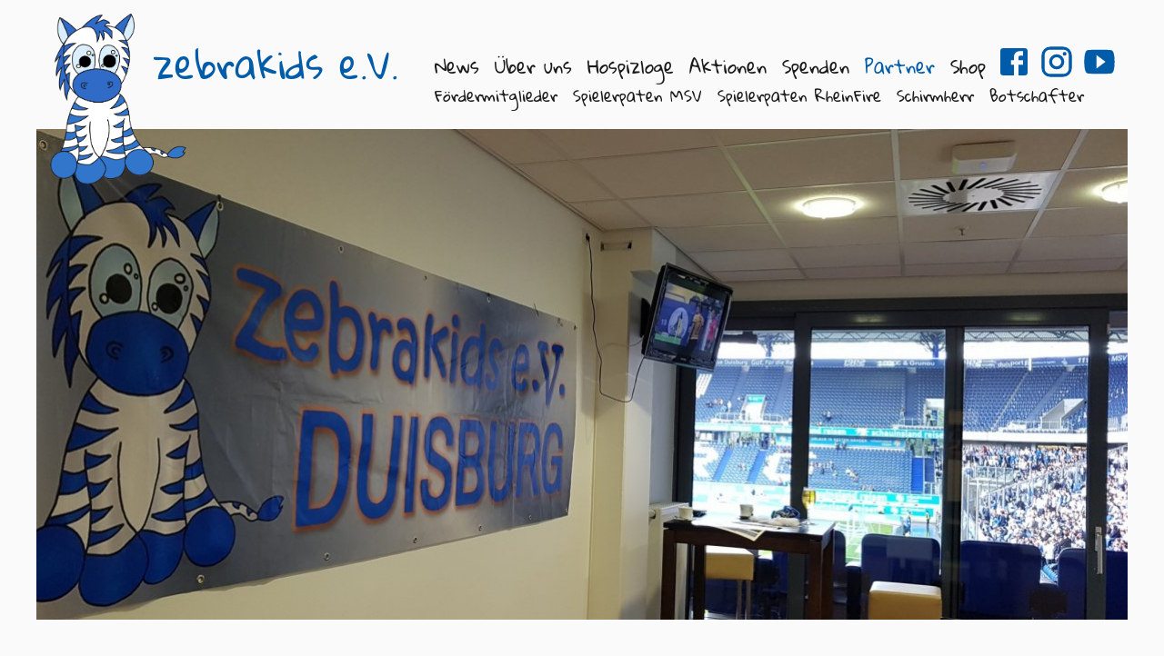

--- FILE ---
content_type: text/html; charset=utf-8
request_url: https://www.zebrakids-ev.de/partner/
body_size: 2891
content:

<!doctype html>
<html dir="ltr" lang="de" class="standard mountid-0 no-js">
<head>
    <meta charset="utf-8"/>
<title>Zebrakids Unterstützer</title><meta name="description" content=""><meta name="HandheldFriendly" content="True">
<meta name="MobileOptimized" content="320">
<meta name="viewport" content="width=device-width, initial-scale=1, shrink-to-fit=no">
<meta http-equiv="cleartype" content="on">
<link rel="apple-touch-icon" sizes="180x180" href="/apple-touch-icon.png">
<link rel="icon" type="image/png" href="/favicon-32x32.png" sizes="32x32">
<link rel="icon" type="image/png" href="/favicon-16x16.png" sizes="16x16">
<link rel="manifest" href="/manifest.json">
<link rel="mask-icon" href="/safari-pinned-tab.svg" color="#5bbad5">
<meta name="theme-color" content="#ffffff">
    <link href="/theme/public/assets/production.lastmodified_1598957724.css" rel="stylesheet" type="text/css"><script>
		var gaProperty = 'UA-92804899-1';
		var disableStr = 'ga-disable-' + gaProperty;
		if (document.cookie.indexOf(disableStr + '=true') > -1) {
			window[disableStr] = true;
		}
		function gaOptout() {
			document.cookie = disableStr + '=true; expires=Thu, 31 Dec 2099 23:59:59 UTC; path=/';
			window[disableStr] = true;
		}
		
(function(i,s,o,g,r,a,m){i['GoogleAnalyticsObject']=r;i[r]=i[r]||function(){
(i[r].q=i[r].q||[]).push(arguments)},i[r].l=1*new Date();a=s.createElement(o),
m=s.getElementsByTagName(o)[0];a.async=1;a.src=g;m.parentNode.insertBefore(a,m)
})(window,document,'script','//www.google-analytics.com/analytics.js','ga');

ga('create', 'UA-92804899-1', 'auto');
ga('set', 'anonymizeIp', true);
ga('send', 'pageview');</script>
<script>
    var iw = {};
    iw.funcs = [];
</script>

</head>
<body id="articleid-6">
    <div class="head" id="head">
        <div class="head-inner">
            <a class="logo" href="/"></a>
            <a class="claim" href="/">zebrakids e.V.</a>
            <nav class="nav nav-bigscreen">
            <ul class="rex-navi1 rex-navi-depth-1 rex-navi-has-7-elements"><li class="rex-article-1 rex-normal"><a class="" href="/">News</a></li><li class="rex-article-4 rex-normal"><a class="" href="/ueber-uns/">Über uns</a></li><li class="rex-article-84 rex-normal"><a class="" href="/hospizloge/">Hospizloge</a></li><li class="rex-article-76 rex-normal"><a class="" href="/aktionen/">Aktionen</a></li><li class="rex-article-55 rex-normal"><a class="" href="/spenden/">Spenden</a></li><li class="rex-article-6 rex-current"><a class="rex-current" href="/partner/">Partner</a></li><li class="rex-article-180 rex-normal"><a class="" href="/shop/">Shop</a></li><li class="sm nav-facebook"><a href="https://www.facebook.com/zebrakidsDuisburg">zebrakids e.V. auf Facebook</a></li><li class="sm nav-instagram"><a href="https://www.instagram.com/zebrakids_e.v/">zebrakids e.V. auf Instagram</a></li><li class="sm nav-youtube"><a href="https://www.youtube.com/channel/UCkCiSJU1ZVxY9uanCtrbZpg">zebrakids e.V. auf Youtube</a></li></ul><ul class="rex-navi1 rex-navi-depth-1 rex-navi-has-5-elements"><li class="rex-article-44 rex-normal"><a class="" href="/partner/foerdermitglieder/">Fördermitglieder</a></li><li class="rex-article-39 rex-normal"><a class="" href="/partner/spielerpaten-msv/">Spielerpaten MSV</a></li><li class="rex-article-321 rex-normal"><a class="" href="/partner/spielerpaten-rheinfire/">Spielerpaten RheinFire</a></li><li class="rex-article-269 rex-normal"><a class="" href="/partner/schirmherr/">Schirmherr</a></li><li class="rex-article-322 rex-normal"><a class="" href="/partner/botschafter/">Botschafter</a></li></ul>            </nav>
            <a href="/partner/#nav-smallscreen" class="toggle-nav" aria-hidden="true"></a>
        </div>
    </div>
    <div class="slideshow"><div class="slideshow-inner" id="slideshow"><div class="slideshow-slide lazyload" data-sizes="auto" data-bgset="/index.php?rex_media_type=300w&rex_media_file=20170805_115959_resized.jpg 300w,/index.php?rex_media_type=600w&rex_media_file=20170805_115959_resized.jpg 600w,/index.php?rex_media_type=1200w&rex_media_file=20170805_115959_resized.jpg 1200w,/index.php?rex_media_type=2000w&rex_media_file=20170805_115959_resized.jpg 2000w"></div></div></div>

    <div class="content" id="content">
        <div class="content-inner" id="content-inner">
            <div class="row mt-p"><div class="row-inner"><div class="col col-width-100 mt-p col-type-image "><p><strong>&nbsp; <br></strong></p><h2>Du möch­test auch den ze&shy;bra&shy;kids e.V. un&shy;ter&shy;stüt&shy;zen?</h2><ul><li>Werde <a href="/spenden/mitgliedschaft/">Mit&shy;glied</a> im ze&shy;bra&shy;kids e.V.</li></ul><ul><li>Hier kannst du <a href="/index.php?article_id=28">spen­&shy;den</a> </li></ul><ul><li>Du möch&shy;test För&shy;der&shy;mit&shy;glied wer&shy;den, dann melde dich <a href="/spenden/foerdermitgliedschaft/">hier</a></li></ul></div></div></div>
        </div>
    </div>
    <div class="footer" id="footer">
	<div class="footer-inner" id="footer-inner">
		<p>&copy; 2026 zebrakids e.V.</p>
		<div class="nav nav-footer"><ul><li class="rex-normal rex-article-25"><a class="rex-normal" href="/bildnachweis/">Bildnachweis</a></li><li class="rex-normal rex-article-20"><a class="rex-normal" href="/datenschutz/">Datenschutz</a></li><li class="rex-normal rex-article-21"><a class="rex-normal" href="/impressum/">Impressum</a></li><li class="rex-normal rex-article-82"><a class="rex-normal" href="/kontakt/">Kontakt</a></li></ul></div>	</div>
</div>
    <nav class="nav nav-smallscreen" id="nav-smallscreen">
        <a href="/partner/#nav-smallscreen" class="toggle-nav" aria-hidden="true"></a>
        <ul class="rex-navi1 rex-navi-depth-1 rex-navi-has-7-elements"><li class="rex-article-1 rex-normal"><a class="" href="/">News</a><ul class="rex-navi2 rex-navi-depth-2 rex-navi-has-2-elements"><li class="rex-article-64 rex-normal"><a class="" href="/news/termine/">Termine</a></li><li class="rex-article-138 rex-normal"><a class="" href="/news/votings/">Votings</a></li></ul></li><li class="rex-article-4 rex-normal"><a class="" href="/ueber-uns/">Über uns</a><ul class="rex-navi2 rex-navi-depth-2 rex-navi-has-7-elements"><li class="rex-article-74 rex-normal"><a class="" href="/ueber-uns/hugo/">Hugo</a></li><li class="rex-article-27 rex-normal"><a class="" href="/ueber-uns/vorstand/">Vorstand</a></li><li class="rex-article-72 rex-normal"><a class="" href="/ueber-uns/beirat/">Beirat</a></li><li class="rex-article-419 rex-normal"><a class="" href="/ueber-uns/supporter/">Supporter</a></li><li class="rex-article-5 rex-normal"><a class="" href="/ueber-uns/kooperationspartner/">Kooperationspartner</a></li><li class="rex-article-87 rex-normal"><a class="" href="/ueber-uns/nancy-schulz-preis/">Nancy-Schulz-Preis</a></li><li class="rex-article-104 rex-normal"><a class="" href="/ueber-uns/jhv/">JHV</a></li></ul></li><li class="rex-article-84 rex-normal"><a class="" href="/hospizloge/">Hospizloge</a><ul class="rex-navi2 rex-navi-depth-2 rex-navi-has-5-elements"><li class="rex-article-111 rex-normal"><a class="" href="/hospizloge/sponsoren-foerderer/">Sponsoren &amp; Förderer</a></li><li class="rex-article-291 rex-normal"><a class="" href="/hospizloge/archiv-msv/">Archiv MSV</a></li><li class="rex-article-276 rex-normal"><a class="" href="/hospizloge/archiv-rhein-fire/">Archiv Rhein Fire </a></li><li class="rex-article-271 rex-normal"><a class="" href="/hospizloge/loge-msv-25-26/">Loge MSV 25/26</a></li><li class="rex-article-404 rex-normal"><a class="" href="/hospizloge/loge-rhein-fire-2025/">Loge Rhein Fire 2025</a></li></ul></li><li class="rex-article-76 rex-normal"><a class="" href="/aktionen/">Aktionen</a><ul class="rex-navi2 rex-navi-depth-2 rex-navi-has-4-elements"><li class="rex-article-77 rex-normal"><a class="" href="/aktionen/weihnachtswunschbaum/">Weihnachtswunschbaum</a></li><li class="rex-article-79 rex-normal"><a class="" href="/aktionen/zebrakids-aktionen/">zebrakids Aktionen</a></li><li class="rex-article-80 rex-normal"><a class="" href="/aktionen/supporter-aktionen/">Supporter Aktionen</a></li><li class="rex-article-91 rex-normal"><a class="" href="/aktionen/jubilaeum/">Jubiläum</a></li></ul></li><li class="rex-article-55 rex-normal"><a class="" href="/spenden/">Spenden</a><ul class="rex-navi2 rex-navi-depth-2 rex-navi-has-4-elements"><li class="rex-article-29 rex-normal"><a class="" href="/spenden/mitgliedschaft/">Mitgliedschaft</a></li><li class="rex-article-355 rex-normal"><a class="" href="/spenden/foerdermitgliedschaft/">Fördermitgliedschaft</a></li><li class="rex-article-70 rex-normal"><a class="" href="/spenden/bargeldspende/">Bargeldspende</a></li><li class="rex-article-75 rex-normal"><a class="" href="/spenden/betterplaceorg/">betterplace.org</a></li></ul></li><li class="rex-article-6 rex-current"><a class="rex-current" href="/partner/">Partner</a><ul class="rex-navi2 rex-navi-depth-2 rex-navi-has-5-elements"><li class="rex-article-44 rex-normal"><a class="" href="/partner/foerdermitglieder/">Fördermitglieder</a></li><li class="rex-article-39 rex-normal"><a class="" href="/partner/spielerpaten-msv/">Spielerpaten MSV</a></li><li class="rex-article-321 rex-normal"><a class="" href="/partner/spielerpaten-rheinfire/">Spielerpaten RheinFire</a></li><li class="rex-article-269 rex-normal"><a class="" href="/partner/schirmherr/">Schirmherr</a></li><li class="rex-article-322 rex-normal"><a class="" href="/partner/botschafter/">Botschafter</a></li></ul></li><li class="rex-article-180 rex-normal"><a class="" href="/shop/">Shop</a></li><li class="sm nav-facebook"><a href="https://www.facebook.com/zebrakidsDuisburg">zebrakids e.V. auf Facebook</a></li><li class="sm nav-instagram"><a href="https://www.instagram.com/zebrakids_e.v/">zebrakids e.V. auf Instagram</a></li><li class="sm nav-youtube"><a href="https://www.youtube.com/channel/UCkCiSJU1ZVxY9uanCtrbZpg">zebrakids e.V. auf Youtube</a></li></ul>    </nav>
    	<script src="/theme/public/assets/production.lastmodified_1489315188.js"></script><script>
	'use strict';
	jQuery(function ($) {
		$.each(iw.funcs, function (idx, func) {
			func();
		});
	});
</script>

    <div class="pswp" tabindex="-1" role="dialog" aria-hidden="true">
	<div class="pswp__bg"></div>
	<div class="pswp__scroll-wrap">
		<div class="pswp__container">
			<div class="pswp__item"></div>
			<div class="pswp__item"></div>
			<div class="pswp__item"></div>
		</div>
		<div class="pswp__ui pswp__ui--hidden">
			<div class="pswp__top-bar">
				<div class="pswp__counter"></div>
				<button class="pswp__button pswp__button--close" title="Schließen (Tastatur: Esc)"></button>
				<button class="pswp__button pswp__button--share" title="Teilen"></button>
				<button class="pswp__button pswp__button--fs" title="Vollbild öffnen/ schließen"></button>
				<button class="pswp__button pswp__button--zoom" title="Vergrößern/ verkleinern"></button>
				<div class="pswp__preloader">
					<div class="pswp__preloader__icn">
						<div class="pswp__preloader__cut">
							<div class="pswp__preloader__donut"></div>
						</div>
					</div>
				</div>
			</div>
			<div class="pswp__share-modal pswp__share-modal--hidden pswp__single-tap">
				<div class="pswp__share-tooltip"></div>
			</div>
			<button class="pswp__button pswp__button--arrow--left" title="Zurück (Tastatur: linker Pfeil)">
			</button>
			<button class="pswp__button pswp__button--arrow--right" title="Weiter (Tastatur: rechter Pfeil)">
			</button>
			<div class="pswp__caption">
				<div class="pswp__caption__center"></div>
			</div>
		</div>
	</div>
</div>
    <div class="site-wrapper-overlay"></div>
</body>
</html>


--- FILE ---
content_type: text/css
request_url: https://www.zebrakids-ev.de/theme/public/assets/production.lastmodified_1598957724.css
body_size: 13632
content:
/*! normalize.css v5.0.0 | MIT License | github.com/necolas/normalize.css */html{font-family:sans-serif;line-height:1.15;-ms-text-size-adjust:100%;-webkit-text-size-adjust:100%}body{margin:0}article,aside,footer,header,nav,section{display:block}h1{font-size:2em;margin:.67em 0}figcaption,figure,main{display:block}figure{margin:1em 40px}hr{-webkit-box-sizing:content-box;box-sizing:content-box;overflow:visible}pre{font-family:monospace,monospace;font-size:1em}a{background-color:transparent;-webkit-text-decoration-skip:objects}a:active,a:hover{outline-width:0}abbr[title]{border-bottom:none;text-decoration:underline;-webkit-text-decoration:underline dotted;text-decoration:underline dotted}b,strong{font-weight:inherit;font-weight:bolder}code,kbd,samp{font-family:monospace,monospace;font-size:1em}dfn{font-style:italic}mark{background-color:#ff0;color:#000}small{font-size:80%}sub,sup{font-size:75%;line-height:0;position:relative;vertical-align:baseline}sub{bottom:-.25em}sup{top:-.5em}audio,video{display:inline-block}audio:not([controls]){display:none;height:0}img{border-style:none}svg:not(:root){overflow:hidden}button,input,optgroup,select,textarea{font-family:sans-serif;font-size:100%;line-height:1.15;margin:0}button,input{overflow:visible}button,select{text-transform:none}[type=reset],[type=submit],button,html [type=button]{-webkit-appearance:button}[type=button]::-moz-focus-inner,[type=reset]::-moz-focus-inner,[type=submit]::-moz-focus-inner,button::-moz-focus-inner{border-style:none;padding:0}[type=button]:-moz-focusring,[type=reset]:-moz-focusring,[type=submit]:-moz-focusring,button:-moz-focusring{outline:1px dotted ButtonText}fieldset{border:1px solid silver;margin:0 2px;padding:.35em .625em .75em}legend{-webkit-box-sizing:border-box;box-sizing:border-box;color:inherit;display:table;max-width:100%;padding:0;white-space:normal}progress{display:inline-block;vertical-align:baseline}textarea{overflow:auto}[type=checkbox],[type=radio]{-webkit-box-sizing:border-box;box-sizing:border-box;padding:0}[type=number]::-webkit-inner-spin-button,[type=number]::-webkit-outer-spin-button{height:auto}[type=search]{-webkit-appearance:textfield;outline-offset:-2px}[type=search]::-webkit-search-cancel-button,[type=search]::-webkit-search-decoration{-webkit-appearance:none}::-webkit-file-upload-button{-webkit-appearance:button;font:inherit}details,menu{display:block}summary{display:list-item}canvas{display:inline-block}/*! jQuery UI - v1.12.1 - 2017-02-12
* http://jqueryui.com
* Includes: core.css, datepicker.css, theme.css
* To view and modify this theme, visit http://jqueryui.com/themeroller/?scope=&folderName=base&cornerRadiusShadow=8px&offsetLeftShadow=0px&offsetTopShadow=0px&thicknessShadow=5px&opacityShadow=30&bgImgOpacityShadow=0&bgTextureShadow=flat&bgColorShadow=666666&opacityOverlay=30&bgImgOpacityOverlay=0&bgTextureOverlay=flat&bgColorOverlay=aaaaaa&iconColorError=cc0000&fcError=5f3f3f&borderColorError=f1a899&bgTextureError=flat&bgColorError=fddfdf&iconColorHighlight=777620&fcHighlight=777620&borderColorHighlight=dad55e&bgTextureHighlight=flat&bgColorHighlight=fffa90&iconColorActive=ffffff&fcActive=ffffff&borderColorActive=003eff&bgTextureActive=flat&bgColorActive=007fff&iconColorHover=555555&fcHover=2b2b2b&borderColorHover=cccccc&bgTextureHover=flat&bgColorHover=ededed&iconColorDefault=777777&fcDefault=454545&borderColorDefault=c5c5c5&bgTextureDefault=flat&bgColorDefault=f6f6f6&iconColorContent=444444&fcContent=333333&borderColorContent=dddddd&bgTextureContent=flat&bgColorContent=ffffff&iconColorHeader=444444&fcHeader=333333&borderColorHeader=dddddd&bgTextureHeader=flat&bgColorHeader=e9e9e9&cornerRadius=3px&fwDefault=normal&fsDefault=1em&ffDefault=Arial%2CHelvetica%2Csans-serif
* Copyright jQuery Foundation and other contributors; Licensed MIT */.ui-helper-hidden,[hidden],template{display:none}.ui-helper-hidden-accessible{border:0;clip:rect(0 0 0 0);height:1px;margin:-1px;overflow:hidden;padding:0;position:absolute;width:1px}.ui-helper-reset{margin:0;padding:0;border:0;outline:0;line-height:1.3;text-decoration:none;font-size:100%;list-style:none}.ui-helper-clearfix:after,.ui-helper-clearfix:before{content:"";display:table;border-collapse:collapse}.ui-helper-clearfix:after{clear:both}.ui-helper-zfix{width:100%;height:100%;top:0;left:0;position:absolute;opacity:0;filter:Alpha(Opacity=0)}.ui-front{z-index:100}.ui-state-disabled{cursor:default!important;pointer-events:none}.ui-icon{display:inline-block;vertical-align:middle;margin-top:-.25em;position:relative;text-indent:-99999px;overflow:hidden;background-repeat:no-repeat}.ui-widget-icon-block{left:50%;margin-left:-8px;display:block}.ui-widget-overlay{position:fixed;top:0;left:0;width:100%;height:100%}.ui-datepicker{width:17em;padding:.2em .2em 0;display:none}.ui-datepicker .ui-datepicker-header{position:relative;padding:.2em 0}.ui-datepicker .ui-datepicker-next,.ui-datepicker .ui-datepicker-prev{position:absolute;top:2px;width:1.8em;height:1.8em}.ui-datepicker .ui-datepicker-next-hover,.ui-datepicker .ui-datepicker-prev-hover{top:1px}.ui-datepicker .ui-datepicker-prev{left:2px}.ui-datepicker .ui-datepicker-next{right:2px}.ui-datepicker .ui-datepicker-prev-hover{left:1px}.ui-datepicker .ui-datepicker-next-hover{right:1px}.ui-datepicker .ui-datepicker-next span,.ui-datepicker .ui-datepicker-prev span{display:block;position:absolute;left:50%;margin-left:-8px;top:50%;margin-top:-8px}.ui-datepicker .ui-datepicker-title{margin:0 2.3em;line-height:1.8em;text-align:center}.ui-datepicker .ui-datepicker-title select{font-size:1em;margin:1px 0}.ui-datepicker select.ui-datepicker-month,.ui-datepicker select.ui-datepicker-year{width:45%}.ui-datepicker table{width:100%;font-size:.9em;border-collapse:collapse;margin:0 0 .4em}.ui-datepicker th{padding:.7em .3em;text-align:center;font-weight:700;border:0}.ui-datepicker td{border:0;padding:1px}.ui-datepicker td a,.ui-datepicker td span{display:block;padding:.2em;text-align:right;text-decoration:none}.ui-datepicker .ui-datepicker-buttonpane{background-image:none;margin:.7em 0 0;padding:0 .2em;border-left:0;border-right:0;border-bottom:0}.ui-datepicker .ui-datepicker-buttonpane button{float:right;margin:.5em .2em .4em;cursor:pointer;padding:.2em .6em .3em;width:auto;overflow:visible}.ui-datepicker .ui-datepicker-buttonpane button.ui-datepicker-current{float:left}.ui-datepicker.ui-datepicker-multi{width:auto}.ui-datepicker-multi .ui-datepicker-group{float:left}.ui-datepicker-multi .ui-datepicker-group table{width:95%;margin:0 auto .4em}.ui-datepicker-multi-2 .ui-datepicker-group{width:50%}.ui-datepicker-multi-3 .ui-datepicker-group{width:33.3%}.ui-datepicker-multi-4 .ui-datepicker-group{width:25%}.ui-datepicker-multi .ui-datepicker-group-last .ui-datepicker-header,.ui-datepicker-multi .ui-datepicker-group-middle .ui-datepicker-header{border-left-width:0}.ui-datepicker-multi .ui-datepicker-buttonpane{clear:left}.ui-datepicker-row-break{clear:both;width:100%;font-size:0}.ui-datepicker-rtl{direction:rtl}.ui-datepicker-rtl .ui-datepicker-prev{right:2px;left:auto}.ui-datepicker-rtl .ui-datepicker-next{left:2px;right:auto}.ui-datepicker-rtl .ui-datepicker-prev:hover{right:1px;left:auto}.ui-datepicker-rtl .ui-datepicker-next:hover{left:1px;right:auto}.ui-datepicker-rtl .ui-datepicker-buttonpane{clear:right}.ui-datepicker-rtl .ui-datepicker-buttonpane button{float:left}.ui-datepicker-rtl .ui-datepicker-buttonpane button.ui-datepicker-current,.ui-datepicker-rtl .ui-datepicker-group{float:right}.ui-datepicker-rtl .ui-datepicker-group-last .ui-datepicker-header,.ui-datepicker-rtl .ui-datepicker-group-middle .ui-datepicker-header{border-right-width:0;border-left-width:1px}.ui-datepicker .ui-icon{display:block;text-indent:-99999px;overflow:hidden;background-repeat:no-repeat;left:.5em;top:.3em}.ui-widget{font-family:Arial,Helvetica,sans-serif}.ui-widget,.ui-widget .ui-widget{font-size:1em}.ui-widget button,.ui-widget input,.ui-widget select,.ui-widget textarea{font-family:Arial,Helvetica,sans-serif;font-size:1em}.ui-widget.ui-widget-content{border:1px solid #c5c5c5}.ui-widget-content{border:1px solid #ddd;background:#fff;color:#333}.ui-widget-content a{color:#333}.ui-widget-header{border:1px solid #ddd;background:#e9e9e9;color:#333;font-weight:700}.ui-widget-header a{color:#333}.ui-button,.ui-state-default,.ui-widget-content .ui-state-default,.ui-widget-header .ui-state-default,html .ui-button.ui-state-disabled:active,html .ui-button.ui-state-disabled:hover{border:1px solid #c5c5c5;background:#f6f6f6;font-weight:400;color:#454545}.ui-button,.ui-state-default a,.ui-state-default a:link,.ui-state-default a:visited,a.ui-button,a:link.ui-button,a:visited.ui-button{color:#454545;text-decoration:none}.ui-button:focus,.ui-button:hover,.ui-state-focus,.ui-state-hover,.ui-widget-content .ui-state-focus,.ui-widget-content .ui-state-hover,.ui-widget-header .ui-state-focus,.ui-widget-header .ui-state-hover{border:1px solid #ccc;background:#ededed;font-weight:400;color:#2b2b2b}.ui-state-focus a,.ui-state-focus a:hover,.ui-state-focus a:link,.ui-state-focus a:visited,.ui-state-hover a,.ui-state-hover a:hover,.ui-state-hover a:link,.ui-state-hover a:visited,a.ui-button:focus,a.ui-button:hover{color:#2b2b2b;text-decoration:none}.ui-visual-focus{-webkit-box-shadow:0 0 3px 1px #5e9ed6;box-shadow:0 0 3px 1px #5e9ed6}.ui-button.ui-state-active:hover,.ui-button:active,.ui-state-active,.ui-widget-content .ui-state-active,.ui-widget-header .ui-state-active,a.ui-button:active{border:1px solid #003eff;background:#007fff;font-weight:400;color:#fff}.ui-icon-background,.ui-state-active .ui-icon-background{border:#003eff;background-color:#fff}.ui-state-active a,.ui-state-active a:link,.ui-state-active a:visited{color:#fff;text-decoration:none}.ui-state-highlight,.ui-widget-content .ui-state-highlight,.ui-widget-header .ui-state-highlight{border:1px solid #dad55e;background:#fffa90;color:#777620}.ui-state-checked{border:1px solid #dad55e;background:#fffa90}.ui-state-highlight a,.ui-widget-content .ui-state-highlight a,.ui-widget-header .ui-state-highlight a{color:#777620}.ui-state-error,.ui-widget-content .ui-state-error,.ui-widget-header .ui-state-error{border:1px solid #f1a899;background:#fddfdf;color:#5f3f3f}.ui-state-error-text,.ui-state-error a,.ui-widget-content .ui-state-error-text,.ui-widget-content .ui-state-error a,.ui-widget-header .ui-state-error-text,.ui-widget-header .ui-state-error a{color:#5f3f3f}.ui-priority-primary,.ui-widget-content .ui-priority-primary,.ui-widget-header .ui-priority-primary{font-weight:700}.ui-priority-secondary,.ui-widget-content .ui-priority-secondary,.ui-widget-header .ui-priority-secondary{opacity:.7;filter:Alpha(Opacity=70);font-weight:400}.ui-state-disabled,.ui-widget-content .ui-state-disabled,.ui-widget-header .ui-state-disabled{opacity:.35;filter:Alpha(Opacity=35);background-image:none}.ui-state-disabled .ui-icon{filter:Alpha(Opacity=35)}.ui-icon{width:16px;height:16px}.ui-icon,.ui-widget-content .ui-icon,.ui-widget-header .ui-icon{background-image:url(images/ui-icons_444444_256x240.png)}.ui-button:focus .ui-icon,.ui-button:hover .ui-icon,.ui-state-focus .ui-icon,.ui-state-hover .ui-icon{background-image:url(images/ui-icons_555555_256x240.png)}.ui-button:active .ui-icon,.ui-state-active .ui-icon{background-image:url(images/ui-icons_ffffff_256x240.png)}.ui-button .ui-state-highlight.ui-icon,.ui-state-highlight .ui-icon{background-image:url(images/ui-icons_777620_256x240.png)}.ui-state-error-text .ui-icon,.ui-state-error .ui-icon{background-image:url(images/ui-icons_cc0000_256x240.png)}.ui-button .ui-icon{background-image:url(images/ui-icons_777777_256x240.png)}.ui-icon-blank{background-position:16px 16px}.ui-icon-caret-1-n{background-position:0 0}.ui-icon-caret-1-ne{background-position:-16px 0}.ui-icon-caret-1-e{background-position:-32px 0}.ui-icon-caret-1-se{background-position:-48px 0}.ui-icon-caret-1-s{background-position:-65px 0}.ui-icon-caret-1-sw{background-position:-80px 0}.ui-icon-caret-1-w{background-position:-96px 0}.ui-icon-caret-1-nw{background-position:-112px 0}.ui-icon-caret-2-n-s{background-position:-128px 0}.ui-icon-caret-2-e-w{background-position:-144px 0}.ui-icon-triangle-1-n{background-position:0 -16px}.ui-icon-triangle-1-ne{background-position:-16px -16px}.ui-icon-triangle-1-e{background-position:-32px -16px}.ui-icon-triangle-1-se{background-position:-48px -16px}.ui-icon-triangle-1-s{background-position:-65px -16px}.ui-icon-triangle-1-sw{background-position:-80px -16px}.ui-icon-triangle-1-w{background-position:-96px -16px}.ui-icon-triangle-1-nw{background-position:-112px -16px}.ui-icon-triangle-2-n-s{background-position:-128px -16px}.ui-icon-triangle-2-e-w{background-position:-144px -16px}.ui-icon-arrow-1-n{background-position:0 -32px}.ui-icon-arrow-1-ne{background-position:-16px -32px}.ui-icon-arrow-1-e{background-position:-32px -32px}.ui-icon-arrow-1-se{background-position:-48px -32px}.ui-icon-arrow-1-s{background-position:-65px -32px}.ui-icon-arrow-1-sw{background-position:-80px -32px}.ui-icon-arrow-1-w{background-position:-96px -32px}.ui-icon-arrow-1-nw{background-position:-112px -32px}.ui-icon-arrow-2-n-s{background-position:-128px -32px}.ui-icon-arrow-2-ne-sw{background-position:-144px -32px}.ui-icon-arrow-2-e-w{background-position:-160px -32px}.ui-icon-arrow-2-se-nw{background-position:-176px -32px}.ui-icon-arrowstop-1-n{background-position:-192px -32px}.ui-icon-arrowstop-1-e{background-position:-208px -32px}.ui-icon-arrowstop-1-s{background-position:-224px -32px}.ui-icon-arrowstop-1-w{background-position:-240px -32px}.ui-icon-arrowthick-1-n{background-position:1px -48px}.ui-icon-arrowthick-1-ne{background-position:-16px -48px}.ui-icon-arrowthick-1-e{background-position:-32px -48px}.ui-icon-arrowthick-1-se{background-position:-48px -48px}.ui-icon-arrowthick-1-s{background-position:-64px -48px}.ui-icon-arrowthick-1-sw{background-position:-80px -48px}.ui-icon-arrowthick-1-w{background-position:-96px -48px}.ui-icon-arrowthick-1-nw{background-position:-112px -48px}.ui-icon-arrowthick-2-n-s{background-position:-128px -48px}.ui-icon-arrowthick-2-ne-sw{background-position:-144px -48px}.ui-icon-arrowthick-2-e-w{background-position:-160px -48px}.ui-icon-arrowthick-2-se-nw{background-position:-176px -48px}.ui-icon-arrowthickstop-1-n{background-position:-192px -48px}.ui-icon-arrowthickstop-1-e{background-position:-208px -48px}.ui-icon-arrowthickstop-1-s{background-position:-224px -48px}.ui-icon-arrowthickstop-1-w{background-position:-240px -48px}.ui-icon-arrowreturnthick-1-w{background-position:0 -64px}.ui-icon-arrowreturnthick-1-n{background-position:-16px -64px}.ui-icon-arrowreturnthick-1-e{background-position:-32px -64px}.ui-icon-arrowreturnthick-1-s{background-position:-48px -64px}.ui-icon-arrowreturn-1-w{background-position:-64px -64px}.ui-icon-arrowreturn-1-n{background-position:-80px -64px}.ui-icon-arrowreturn-1-e{background-position:-96px -64px}.ui-icon-arrowreturn-1-s{background-position:-112px -64px}.ui-icon-arrowrefresh-1-w{background-position:-128px -64px}.ui-icon-arrowrefresh-1-n{background-position:-144px -64px}.ui-icon-arrowrefresh-1-e{background-position:-160px -64px}.ui-icon-arrowrefresh-1-s{background-position:-176px -64px}.ui-icon-arrow-4{background-position:0 -80px}.ui-icon-arrow-4-diag{background-position:-16px -80px}.ui-icon-extlink{background-position:-32px -80px}.ui-icon-newwin{background-position:-48px -80px}.ui-icon-refresh{background-position:-64px -80px}.ui-icon-shuffle{background-position:-80px -80px}.ui-icon-transfer-e-w{background-position:-96px -80px}.ui-icon-transferthick-e-w{background-position:-112px -80px}.ui-icon-folder-collapsed{background-position:0 -96px}.ui-icon-folder-open{background-position:-16px -96px}.ui-icon-document{background-position:-32px -96px}.ui-icon-document-b{background-position:-48px -96px}.ui-icon-note{background-position:-64px -96px}.ui-icon-mail-closed{background-position:-80px -96px}.ui-icon-mail-open{background-position:-96px -96px}.ui-icon-suitcase{background-position:-112px -96px}.ui-icon-comment{background-position:-128px -96px}.ui-icon-person{background-position:-144px -96px}.ui-icon-print{background-position:-160px -96px}.ui-icon-trash{background-position:-176px -96px}.ui-icon-locked{background-position:-192px -96px}.ui-icon-unlocked{background-position:-208px -96px}.ui-icon-bookmark{background-position:-224px -96px}.ui-icon-tag{background-position:-240px -96px}.ui-icon-home{background-position:0 -112px}.ui-icon-flag{background-position:-16px -112px}.ui-icon-calendar{background-position:-32px -112px}.ui-icon-cart{background-position:-48px -112px}.ui-icon-pencil{background-position:-64px -112px}.ui-icon-clock{background-position:-80px -112px}.ui-icon-disk{background-position:-96px -112px}.ui-icon-calculator{background-position:-112px -112px}.ui-icon-zoomin{background-position:-128px -112px}.ui-icon-zoomout{background-position:-144px -112px}.ui-icon-search{background-position:-160px -112px}.ui-icon-wrench{background-position:-176px -112px}.ui-icon-gear{background-position:-192px -112px}.ui-icon-heart{background-position:-208px -112px}.ui-icon-star{background-position:-224px -112px}.ui-icon-link{background-position:-240px -112px}.ui-icon-cancel{background-position:0 -128px}.ui-icon-plus{background-position:-16px -128px}.ui-icon-plusthick{background-position:-32px -128px}.ui-icon-minus{background-position:-48px -128px}.ui-icon-minusthick{background-position:-64px -128px}.ui-icon-close{background-position:-80px -128px}.ui-icon-closethick{background-position:-96px -128px}.ui-icon-key{background-position:-112px -128px}.ui-icon-lightbulb{background-position:-128px -128px}.ui-icon-scissors{background-position:-144px -128px}.ui-icon-clipboard{background-position:-160px -128px}.ui-icon-copy{background-position:-176px -128px}.ui-icon-contact{background-position:-192px -128px}.ui-icon-image{background-position:-208px -128px}.ui-icon-video{background-position:-224px -128px}.ui-icon-script{background-position:-240px -128px}.ui-icon-alert{background-position:0 -144px}.ui-icon-info{background-position:-16px -144px}.ui-icon-notice{background-position:-32px -144px}.ui-icon-help{background-position:-48px -144px}.ui-icon-check{background-position:-64px -144px}.ui-icon-bullet{background-position:-80px -144px}.ui-icon-radio-on{background-position:-96px -144px}.ui-icon-radio-off{background-position:-112px -144px}.ui-icon-pin-w{background-position:-128px -144px}.ui-icon-pin-s{background-position:-144px -144px}.ui-icon-play{background-position:0 -160px}.ui-icon-pause{background-position:-16px -160px}.ui-icon-seek-next{background-position:-32px -160px}.ui-icon-seek-prev{background-position:-48px -160px}.ui-icon-seek-end{background-position:-64px -160px}.ui-icon-seek-first,.ui-icon-seek-start{background-position:-80px -160px}.ui-icon-stop{background-position:-96px -160px}.ui-icon-eject{background-position:-112px -160px}.ui-icon-volume-off{background-position:-128px -160px}.ui-icon-volume-on{background-position:-144px -160px}.ui-icon-power{background-position:0 -176px}.ui-icon-signal-diag{background-position:-16px -176px}.ui-icon-signal{background-position:-32px -176px}.ui-icon-battery-0{background-position:-48px -176px}.ui-icon-battery-1{background-position:-64px -176px}.ui-icon-battery-2{background-position:-80px -176px}.ui-icon-battery-3{background-position:-96px -176px}.ui-icon-circle-plus{background-position:0 -192px}.ui-icon-circle-minus{background-position:-16px -192px}.ui-icon-circle-close{background-position:-32px -192px}.ui-icon-circle-triangle-e{background-position:-48px -192px}.ui-icon-circle-triangle-s{background-position:-64px -192px}.ui-icon-circle-triangle-w{background-position:-80px -192px}.ui-icon-circle-triangle-n{background-position:-96px -192px}.ui-icon-circle-arrow-e{background-position:-112px -192px}.ui-icon-circle-arrow-s{background-position:-128px -192px}.ui-icon-circle-arrow-w{background-position:-144px -192px}.ui-icon-circle-arrow-n{background-position:-160px -192px}.ui-icon-circle-zoomin{background-position:-176px -192px}.ui-icon-circle-zoomout{background-position:-192px -192px}.ui-icon-circle-check{background-position:-208px -192px}.ui-icon-circlesmall-plus{background-position:0 -208px}.ui-icon-circlesmall-minus{background-position:-16px -208px}.ui-icon-circlesmall-close{background-position:-32px -208px}.ui-icon-squaresmall-plus{background-position:-48px -208px}.ui-icon-squaresmall-minus{background-position:-64px -208px}.ui-icon-squaresmall-close{background-position:-80px -208px}.ui-icon-grip-dotted-vertical{background-position:0 -224px}.ui-icon-grip-dotted-horizontal{background-position:-16px -224px}.ui-icon-grip-solid-vertical{background-position:-32px -224px}.ui-icon-grip-solid-horizontal{background-position:-48px -224px}.ui-icon-gripsmall-diagonal-se{background-position:-64px -224px}.ui-icon-grip-diagonal-se{background-position:-80px -224px}.ui-corner-all,.ui-corner-left,.ui-corner-tl,.ui-corner-top{border-top-left-radius:3px}.ui-corner-all,.ui-corner-right,.ui-corner-top,.ui-corner-tr{border-top-right-radius:3px}.ui-corner-all,.ui-corner-bl,.ui-corner-bottom,.ui-corner-left{border-bottom-left-radius:3px}.ui-corner-all,.ui-corner-bottom,.ui-corner-br,.ui-corner-right{border-bottom-right-radius:3px}.ui-widget-overlay{background:#aaa;opacity:.3;filter:Alpha(Opacity=30)}.ui-widget-shadow{-webkit-box-shadow:0 0 5px #666;box-shadow:0 0 5px #666}
/*! PhotoSwipe main CSS by Dmitry Semenov | photoswipe.com | MIT license */.pswp{display:none;position:absolute;width:100%;height:100%;left:0;top:0;overflow:hidden;-ms-touch-action:none;touch-action:none;z-index:1500;-webkit-text-size-adjust:100%;-webkit-backface-visibility:hidden;outline:none}.pswp *{-webkit-box-sizing:border-box;box-sizing:border-box}.pswp img{max-width:none}.pswp--animate_opacity{opacity:.001;will-change:opacity;-webkit-transition:opacity 333ms cubic-bezier(.4,0,.22,1);transition:opacity 333ms cubic-bezier(.4,0,.22,1)}.pswp--open{display:block}.pswp--zoom-allowed .pswp__img{cursor:-webkit-zoom-in;cursor:-moz-zoom-in;cursor:zoom-in}.pswp--zoomed-in .pswp__img{cursor:-webkit-grab;cursor:-moz-grab;cursor:grab}.pswp--dragging .pswp__img{cursor:-webkit-grabbing;cursor:-moz-grabbing;cursor:grabbing}.pswp__bg{background:#000;opacity:0;-webkit-backface-visibility:hidden}.pswp__bg,.pswp__scroll-wrap{position:absolute;left:0;top:0;width:100%;height:100%}.pswp__scroll-wrap{overflow:hidden}.pswp__container,.pswp__zoom-wrap{-ms-touch-action:none;touch-action:none;position:absolute;left:0;right:0;top:0;bottom:0}.pswp__container,.pswp__img{-webkit-user-select:none;-moz-user-select:none;-ms-user-select:none;user-select:none;-webkit-tap-highlight-color:transparent;-webkit-touch-callout:none}.pswp__zoom-wrap{position:absolute;width:100%;-webkit-transform-origin:left top;transform-origin:left top;-webkit-transition:-webkit-transform 333ms cubic-bezier(.4,0,.22,1);transition:-webkit-transform 333ms cubic-bezier(.4,0,.22,1);transition:transform 333ms cubic-bezier(.4,0,.22,1);transition:transform 333ms cubic-bezier(.4,0,.22,1),-webkit-transform 333ms cubic-bezier(.4,0,.22,1)}.pswp__bg{will-change:opacity;-webkit-transition:opacity 333ms cubic-bezier(.4,0,.22,1);transition:opacity 333ms cubic-bezier(.4,0,.22,1)}.pswp--animated-in .pswp__bg,.pswp--animated-in .pswp__zoom-wrap{-webkit-transition:none;transition:none}.pswp__container,.pswp__zoom-wrap{-webkit-backface-visibility:hidden}.pswp__item{right:0;bottom:0;overflow:hidden}.pswp__img,.pswp__item{position:absolute;left:0;top:0}.pswp__img{width:auto;height:auto}.pswp__img--placeholder{-webkit-backface-visibility:hidden}.pswp__img--placeholder--blank{background:#222}.pswp--ie .pswp__img{width:100%!important;height:auto!important;left:0;top:0}.pswp__error-msg{position:absolute;left:0;top:50%;width:100%;text-align:center;font-size:14px;line-height:16px;margin-top:-8px;color:#ccc}.pswp__error-msg a{color:#ccc;text-decoration:underline}
/*! PhotoSwipe Default UI CSS by Dmitry Semenov | photoswipe.com | MIT license */.pswp__button{width:44px;height:44px;position:relative;background:none;cursor:pointer;overflow:visible;-webkit-appearance:none;display:block;border:0;padding:0;margin:0;float:right;opacity:.75;-webkit-transition:opacity .2s;transition:opacity .2s;-webkit-box-shadow:none;box-shadow:none}.pswp__button:focus,.pswp__button:hover{opacity:1}.pswp__button:active{outline:none;opacity:.9}.pswp__button::-moz-focus-inner{padding:0;border:0}.pswp__ui--over-close .pswp__button--close{opacity:1}.pswp__button,.pswp__button--arrow--left:before,.pswp__button--arrow--right:before{background:url(/theme/public/assets/js/PhotoSwipe-4.1.1/dist/default-skin/default-skin.png) 0 0 no-repeat;background-size:264px 88px;width:44px;height:44px}@media (-webkit-min-device-pixel-ratio:1.1),(-webkit-min-device-pixel-ratio:1.09375),(min-resolution:1.1dppx),(min-resolution:105dpi){.pswp--svg .pswp__button,.pswp--svg .pswp__button--arrow--left:before,.pswp--svg .pswp__button--arrow--right:before{background-image:url(/theme/public/assets/js/PhotoSwipe-4.1.1/dist/default-skin/default-skin.svg)}.pswp--svg .pswp__button--arrow--left,.pswp--svg .pswp__button--arrow--right{background:none}}.pswp__button--close{background-position:0 -44px}.pswp__button--share{background-position:-44px -44px}.pswp__button--fs{display:none}.pswp--supports-fs .pswp__button--fs{display:block}.pswp--fs .pswp__button--fs{background-position:-44px 0}.pswp__button--zoom{display:none;background-position:-88px 0}.pswp--zoom-allowed .pswp__button--zoom{display:block}.pswp--zoomed-in .pswp__button--zoom{background-position:-132px 0}.pswp--touch .pswp__button--arrow--left,.pswp--touch .pswp__button--arrow--right{visibility:hidden}.pswp__button--arrow--left,.pswp__button--arrow--right{background:none;top:50%;margin-top:-50px;width:70px;height:100px;position:absolute}.pswp__button--arrow--left{left:0}.pswp__button--arrow--right{right:0}.pswp__button--arrow--left:before,.pswp__button--arrow--right:before{content:"";top:35px;background-color:rgba(0,0,0,.3);height:30px;width:32px;position:absolute}.pswp__button--arrow--left:before{left:6px;background-position:-138px -44px}.pswp__button--arrow--right:before{right:6px;background-position:-94px -44px}.pswp__counter,.pswp__share-modal{-webkit-user-select:none;-moz-user-select:none;-ms-user-select:none;user-select:none}.pswp__share-modal{display:block;background:rgba(0,0,0,.5);width:100%;height:100%;top:0;left:0;padding:10px;position:absolute;z-index:1600;opacity:0;-webkit-transition:opacity .25s ease-out;transition:opacity .25s ease-out;-webkit-backface-visibility:hidden;will-change:opacity}.pswp__share-modal--hidden{display:none}.pswp__share-tooltip{z-index:1620;position:absolute;background:#fff;top:56px;border-radius:2px;display:block;width:auto;right:44px;-webkit-box-shadow:0 2px 5px rgba(0,0,0,.25);box-shadow:0 2px 5px rgba(0,0,0,.25);-webkit-transform:translateY(6px);transform:translateY(6px);-webkit-transition:-webkit-transform .25s;transition:-webkit-transform .25s;transition:transform .25s;transition:transform .25s,-webkit-transform .25s;-webkit-backface-visibility:hidden;will-change:transform}.pswp__share-tooltip a{display:block;padding:8px 12px;font-size:14px;line-height:18px}.pswp__share-tooltip a,.pswp__share-tooltip a:hover{color:#000;text-decoration:none}.pswp__share-tooltip a:first-child{border-radius:2px 2px 0 0}.pswp__share-tooltip a:last-child{border-radius:0 0 2px 2px}.pswp__share-modal--fade-in{opacity:1}.pswp__share-modal--fade-in .pswp__share-tooltip{-webkit-transform:translateY(0);transform:translateY(0)}.pswp--touch .pswp__share-tooltip a{padding:16px 12px}a.pswp__share--facebook:before{content:"";display:block;width:0;height:0;position:absolute;top:-12px;right:15px;border:6px solid transparent;border-bottom-color:#fff;-webkit-pointer-events:none;-moz-pointer-events:none;pointer-events:none}a.pswp__share--facebook:hover{background:#3e5c9a;color:#fff}a.pswp__share--facebook:hover:before{border-bottom-color:#3e5c9a}a.pswp__share--twitter:hover{background:#55acee;color:#fff}a.pswp__share--pinterest:hover{background:#ccc;color:#ce272d}a.pswp__share--download:hover{background:#ddd}.pswp__counter{position:absolute;left:0;top:0;height:44px;font-size:13px;line-height:44px;color:#fff;opacity:.75;padding:0 10px}.pswp__caption{position:absolute;left:0;bottom:0;width:100%;min-height:44px}.pswp__caption small{font-size:11px;color:#bbb}.pswp__caption__center{text-align:left;max-width:420px;margin:0 auto;font-size:13px;padding:10px;line-height:20px;color:#ccc}.pswp__caption--empty{display:none}.pswp__caption--fake{visibility:hidden}.pswp__preloader{width:44px;height:44px;position:absolute;top:0;left:50%;margin-left:-22px;opacity:0;-webkit-transition:opacity .25s ease-out;transition:opacity .25s ease-out;will-change:opacity;direction:ltr}.pswp__preloader__icn{width:20px;height:20px;margin:12px}.pswp__preloader--active{opacity:1}.pswp__preloader--active .pswp__preloader__icn{background:url(/theme/public/assets/js/PhotoSwipe-4.1.1/dist/default-skin/preloader.gif) 0 0 no-repeat}.pswp--css_animation .pswp__preloader--active{opacity:1}.pswp--css_animation .pswp__preloader--active .pswp__preloader__icn{-webkit-animation:a .5s linear infinite;animation:a .5s linear infinite}.pswp--css_animation .pswp__preloader--active .pswp__preloader__donut{-webkit-animation:b 1s cubic-bezier(.4,0,.22,1) infinite;animation:b 1s cubic-bezier(.4,0,.22,1) infinite}.pswp--css_animation .pswp__preloader__icn{background:none;opacity:.75;width:14px;height:14px;position:absolute;left:15px;top:15px;margin:0}.pswp--css_animation .pswp__preloader__cut{position:relative;width:7px;height:14px;overflow:hidden}.pswp--css_animation .pswp__preloader__donut{-webkit-box-sizing:border-box;box-sizing:border-box;width:14px;height:14px;border:2px solid #fff;border-radius:50%;border-left-color:transparent;border-bottom-color:transparent;position:absolute;top:0;left:0;background:none;margin:0}@media screen and (max-width:1024px){.pswp__preloader{position:relative;left:auto;top:auto;margin:0;float:right}}@-webkit-keyframes a{0%{-webkit-transform:rotate(0deg);transform:rotate(0deg)}to{-webkit-transform:rotate(1turn);transform:rotate(1turn)}}@keyframes a{0%{-webkit-transform:rotate(0deg);transform:rotate(0deg)}to{-webkit-transform:rotate(1turn);transform:rotate(1turn)}}@-webkit-keyframes b{0%{-webkit-transform:rotate(0);transform:rotate(0)}50%{-webkit-transform:rotate(-140deg);transform:rotate(-140deg)}to{-webkit-transform:rotate(0);transform:rotate(0)}}@keyframes b{0%{-webkit-transform:rotate(0);transform:rotate(0)}50%{-webkit-transform:rotate(-140deg);transform:rotate(-140deg)}to{-webkit-transform:rotate(0);transform:rotate(0)}}.pswp__ui{-webkit-font-smoothing:auto;visibility:visible;opacity:1;z-index:1550}.pswp__top-bar{position:absolute;left:0;top:0;height:44px;width:100%}.pswp--has_mouse .pswp__button--arrow--left,.pswp--has_mouse .pswp__button--arrow--right,.pswp__caption,.pswp__top-bar{-webkit-backface-visibility:hidden;will-change:opacity;-webkit-transition:opacity 333ms cubic-bezier(.4,0,.22,1);transition:opacity 333ms cubic-bezier(.4,0,.22,1)}.pswp--has_mouse .pswp__button--arrow--left,.pswp--has_mouse .pswp__button--arrow--right{visibility:visible}.pswp__caption,.pswp__top-bar{background-color:rgba(0,0,0,.5)}.pswp__ui--fit .pswp__caption,.pswp__ui--fit .pswp__top-bar{background-color:rgba(0,0,0,.3)}.pswp__ui--idle .pswp__button--arrow--left,.pswp__ui--idle .pswp__button--arrow--right,.pswp__ui--idle .pswp__top-bar{opacity:0}.pswp__ui--hidden .pswp__button--arrow--left,.pswp__ui--hidden .pswp__button--arrow--right,.pswp__ui--hidden .pswp__caption,.pswp__ui--hidden .pswp__top-bar{opacity:.001}.pswp__ui--one-slide .pswp__button--arrow--left,.pswp__ui--one-slide .pswp__button--arrow--right,.pswp__ui--one-slide .pswp__counter{display:none}.pswp__element--disabled{display:none!important}.pswp--minimal--dark .pswp__top-bar{background:none}@font-face{font-family:Gloria Hallelujah;font-style:normal;font-weight:400;src:url(/theme/public/assets/fonts/GloriaHallelujah/gloria-hallelujah-v8-latin-regular.eot);src:local("Gloria Hallelujah"),local("GloriaHallelujah"),url(/theme/public/assets/fonts/GloriaHallelujah/gloria-hallelujah-v8-latin-regular.eot?#iefix) format("embedded-opentype"),url(/theme/public/assets/fonts/GloriaHallelujah/gloria-hallelujah-v8-latin-regular.woff2) format("woff2"),url(/theme/public/assets/fonts/GloriaHallelujah/gloria-hallelujah-v8-latin-regular.woff) format("woff"),url(/theme/public/assets/fonts/GloriaHallelujah/gloria-hallelujah-v8-latin-regular.svg#GloriaHallelujah) format("svg")}@font-face{font-family:Lato;font-style:normal;font-weight:400;src:url(/theme/public/assets/fonts/Lato/lato-v13-latin-regular.eot);src:local("Lato Regular"),local("Lato-Regular"),url(/theme/public/assets/fonts/Lato/lato-v13-latin-regular.eot?#iefix) format("embedded-opentype"),url(/theme/public/assets/fonts/Lato/lato-v13-latin-regular.woff2) format("woff2"),url(/theme/public/assets/fonts/Lato/lato-v13-latin-regular.woff) format("woff"),url(/theme/public/assets/fonts/Lato/lato-v13-latin-regular.svg#Lato) format("svg")}@font-face{font-family:Lato;font-style:normal;font-weight:700;src:url(/theme/public/assets/fonts/Lato/lato-v13-latin-700.eot);src:local("Lato Bold"),local("Lato-Bold"),url(/theme/public/assets/fonts/Lato/lato-v13-latin-700.eot?#iefix) format("embedded-opentype"),url(/theme/public/assets/fonts/Lato/lato-v13-latin-700.woff2) format("woff2"),url(/theme/public/assets/fonts/Lato/lato-v13-latin-700.woff) format("woff"),url(/theme/public/assets/fonts/Lato/lato-v13-latin-700.svg#Lato) format("svg")}@font-face{font-family:Lato;font-style:italic;font-weight:400;src:url(/theme/public/assets/fonts/Lato/lato-v13-latin-italic.eot);src:local("Lato Italic"),local("Lato-Italic"),url(/theme/public/assets/fonts/Lato/lato-v13-latin-italic.eot?#iefix) format("embedded-opentype"),url(/theme/public/assets/fonts/Lato/lato-v13-latin-italic.woff2) format("woff2"),url(/theme/public/assets/fonts/Lato/lato-v13-latin-italic.woff) format("woff"),url(/theme/public/assets/fonts/Lato/lato-v13-latin-italic.svg#Lato) format("svg")}fieldset{border:0;margin:0;padding:0}label{display:block}label.form_warning{color:#bf2a40}input[type=radio]+label{display:inline}input[type=email],input[type=password],input[type=text],textarea{width:100%;border:1px solid #ccc;padding:4px}select{width:100%;border-color:#ccc;padding:3px 4px 4px}p.radio{margin:0}.form_warning li{font-weight:700;color:#bf2a40}label.error{display:block;padding:.1em .6em;background:red;color:#fff}.form-success{background:#005ca9;color:#fff;padding:.5em;font-size:1.5em}*,:after,:before{-webkit-box-sizing:border-box;box-sizing:border-box}hr{width:100%;height:0;display:block;border:0;border-top:1px solid #005ca9}ol,ul{padding:0 0 0 2em}ol ol,ul ul{margin:0}.gaOptout,a{cursor:pointer;color:#005ca9}.gaOptout,.gaOptout:hover,a,a:hover{text-decoration:underline}button,input,select,textarea{font-family:inherit;font-size:inherit;line-height:inherit}img{max-width:100%;height:auto;display:block}b,strong{font-weight:700}em,i{font-style:italic}iframe{border:0}.pswp{position:relative}.pswp .pswp__caption__center{max-width:none;text-align:center}.lazyloading,.no-js img.lazyload .lazyload{opacity:0}.lazyloaded{opacity:1;-webkit-transition:opacity .3s;transition:opacity .3s}img[data-sizes=auto]{width:100%;max-width:none}.clear{clear:both;width:100%;float:none}.btn,.pagination a,.taglist-tag{display:inline-block;margin-left:.4em;text-align:center;padding:.4em .8em .5em;border-radius:.2em;border:0;text-decoration:none;background:#f1f5f9;color:#005ca9}.btn:hover,.pagination a:hover,.taglist-tag:hover{background:#ccc;color:#005ca9;text-decoration:none}.active.taglist-tag,.btn.active,.pagination a.active{background:#005ca9;color:#fff}.form-grid-submit{text-align:right;padding:1em 0}.form-grid-submit button{margin-left:1em}.form-success{font-weight:700}@-webkit-keyframes c{0%{opacity:0}to{opacity:1}}@keyframes c{0%{opacity:0}to{opacity:1}}.row-inner:after,.row-inner:before,.row:after,.row:before{content:" ";display:table}.row-inner:after,.row:after{clear:both}.image img{display:block}.image-caption *{display:inline}.responsive-iframe{position:relative}.responsive-iframe iframe{position:absolute;left:0;top:0;width:100%;height:100%}.image-position-left{float:left;margin-right:15px}.image-position-left.image-width-100{margin-right:0;padding-right:0}.image-position-right{float:right;margin-left:15px}.image-position-right.image-width-100{margin-left:0;padding-left:0}.image-width-25,.image-width-33,.image-width-50{width:33%}.image-width-66,.image-width-75,.image-width-100{width:100%}h1{margin:45.5px 0 26px}.col.mt-h1,.row.mt-h1{margin-top:32.5px}h2{margin:32.5px 0 13px}.col.mt-h2,.row.mt-h2{margin-top:19.5px}h3{margin:19.5px 0 13px}.col.mt-h3,.row.mt-h3{margin-top:6.5px}h4{margin:0 0 13px}.col.mt-h4,.row.mb-h1+.row.mt-h2,.row.mt-h4,h1+h2{margin-top:0}.form-group,.html iframe,.html object,.responsive-iframe,.yform-element,blockquote,fieldset,hr,ol,p,table,ul{margin:0 0 13px}.image{margin-bottom:13px}hr{margin:13px 0 26px}li{margin-bottom:3.25px}li:last-child{margin-bottom:0}blockquote{padding:13px 15px 13px 30px}blockquote p{margin-bottom:6.5px}blockquote p:last-of-type{margin-bottom:0}blockquote span{display:block;margin-top:6.5px}.pagination{margin:26px 0 13px}.articlelist-tile-text h2,.col.mt-h1:first-child,.col.mt-h2:first-child,.col.mt-h3:first-child,.col.mt-h4:first-child,.col>h1:first-child,.col>h2:first-child,.col>h3:first-child,.col>h4:first-child,.image+h1,.image+h2,.image+h3,.image+h4,.row.mt-h1:first-child,.row.mt-h2:first-child,.row.mt-h3:first-child,.row.mt-h4:first-child,.row:first-child .col:first-child{margin-top:0}.gallery{margin:0 -1px 13px;padding:0}.gallery:after,.gallery:before{content:" ";display:table}.gallery:after{clear:both}.gallery div{margin:0;padding:1px;width:50%;float:left}.gallery a,.gallery img{display:block}.gallery img{padding:0}html{font:normal normal 400 14px/1.4 Lato,sans-serif;color:#1a1a1a;overflow-y:scroll;position:relative;background:#fafafa}body,html{height:100%}h1{font:normal normal 400 25px/1.2 Gloria Hallelujah,cursive}h1,h2{color:#005ca9}h2{font:normal normal 400 18px/1.3 Gloria Hallelujah,cursive}h2 .articlelist-date{display:inline-block;padding-right:.5em;color:#005ca9}h3{font:normal normal 700 9.2857142857px Lato,sans-serif;color:#1a1a1a}blockquote{border-left:.2em solid #005ca9;background:#f1f5f9}blockquote span{font-style:italic;font-weight:400}.image-caption{font-size:.8em}.head{position:relative;z-index:100}.head-inner{padding:26px 15px;margin:0 auto;max-width:1200px}.head-inner:after,.head-inner:before{content:" ";display:table}.head-inner:after{clear:both}.ohne-headerbild .head-inner{border-bottom:1px solid #ccc}.logo{position:absolute;left:15px;top:15px;width:24%;background:url(logo.png) no-repeat 0 0;background-size:100% auto;z-index:60}.logo:after{content:"";display:block;width:100%;padding-top:125.2%}.claim{float:left;margin-left:20%;font-family:Gloria Hallelujah,cursive;color:#005ca9;font-weight:400;font-size:24px;line-height:31px}.claim,.claim:hover{text-decoration:none}.nav ul{list-style:none}.nav ul,.nav ul li,.nav ul li a{margin:0;padding:0}.nav ul li a{text-decoration:none;font-family:Gloria Hallelujah,cursive}.nav-smallscreen ul{margin:0}.nav-smallscreen ul li a{display:block;position:relative;padding:.6em 50px .6em 15px;color:#1a1a1a;font-weight:400;font-size:18px;text-align:right}.nav-smallscreen ul li a.rex-active,.nav-smallscreen ul li a.rex-current,.nav-smallscreen ul li a:hover{color:#005ca9}.nav-smallscreen ul li .toggler{display:block;position:absolute;top:0;bottom:0;right:0;width:42px;background-image:url("data:image/svg+xml;charset=utf-8,%3Csvg xmlns='http://www.w3.org/2000/svg' viewBox='0 0 24 24'%3E%3Cpath fill='%231a1a1a' d='M7.414 15.412l4.585-4.586 4.586 4.586L18 13.998l-6-6-6 6 1.414 1.414z'/%3E%3C/svg%3E");background-repeat:no-repeat;background-size:32px 32px;background-position:0}.nav-smallscreen ul li .toggler:hover{background-image:url("data:image/svg+xml;charset=utf-8,%3Csvg xmlns='http://www.w3.org/2000/svg' viewBox='0 0 24 24'%3E%3Cpath fill='%23005ca9' d='M7.414 15.412l4.585-4.586 4.586 4.586L18 13.998l-6-6-6 6 1.414 1.414z'/%3E%3C/svg%3E")}.nav-smallscreen ul li.closed .toggler,.nav-smallscreen ul li.closed .toggler:hover{background-image:url("data:image/svg+xml;charset=utf-8,%3Csvg xmlns='http://www.w3.org/2000/svg' viewBox='0 0 24 24'%3E%3Cpath fill='%23005ca9' d='M7.413 8.584L12 13.17l4.586-4.586L18 9.998l-6 6-6-6 1.413-1.414z'/%3E%3C/svg%3E")}.nav-smallscreen ul li ul{border:0;margin:0 0 1.5em}.nav-smallscreen ul li ul li{border:0}.nav-smallscreen ul li ul li a{padding-top:.3em;padding-bottom:.3em;font-weight:400;font-size:15px}.nav-smallscreen ul li.rex-active ul,.nav-smallscreen ul li.rex-current ul{display:block}.nav-smallscreen ul li.closed ul{display:none}.nav-smallscreen ul li.sm{text-align:right;padding-right:50px;padding-top:10px}.nav-smallscreen ul li.sm a{display:inline-block;width:50px;height:50px;text-indent:50px;white-space:nowrap;overflow:hidden;padding:0}.nav-smallscreen ul li.nav-youtube a{background:url("data:image/svg+xml;charset=utf-8,%3Csvg xmlns='http://www.w3.org/2000/svg' viewBox='0 0 24 24'%3E%3Cpath fill='%23005ca9' d='M10 16.498v-9l6 4.5M20 4.398c-.602-.197-4.3-.4-8.002-.4-3.699 0-7.398.187-8 .384-1.564.516-2 4.02-2 7.616s.436 7.1 2 7.616c.602.197 4.301.384 8 .384 3.702 0 7.4-.187 8.002-.384 1.562-.516 1.988-4.02 1.988-7.616s-.426-7.084-1.988-7.6z'/%3E%3C/svg%3E") no-repeat 50%}.nav-smallscreen ul li.nav-facebook a{background:url("data:image/svg+xml;charset=utf-8,%3Csvg xmlns='http://www.w3.org/2000/svg' viewBox='0 0 24 24'%3E%3Cpath fill='%23005ca9' d='M5 3h14a2 2 0 0 1 2 2v14a2 2 0 0 1-2 2H5a2 2 0 0 1-2-2V5a2 2 0 0 1 2-2zm13 1.998h-2.5a3.5 3.5 0 0 0-3.5 3.5v2.5h-2v3h2v7h3v-7h3v-3h-3v-2a1 1 0 0 1 1-1h2v-3z'/%3E%3C/svg%3E") no-repeat 50%}.nav-smallscreen ul li.nav-twitter a{background:url("data:image/svg+xml;charset=utf-8,%3Csvg xmlns='http://www.w3.org/2000/svg' viewBox='0 0 24 24'%3E%3Cpath fill='%23005ca9' d='M5 3h14a2 2 0 0 1 2 2v14a2 2 0 0 1-2 2H5a2 2 0 0 1-2-2V5a2 2 0 0 1 2-2zm12.707 6.328c.48-.4 1.04-.877 1.292-1.407-.41.204-.895.337-1.439.411.498-.365.906-.818 1.116-1.469-.513.272-1.045.52-1.702.647-1.55-1.88-5.262-.362-4.608 2.435-2.607-.16-4.196-1.34-5.517-2.789-.753 1.225-.098 3.074.793 3.58-.46-.027-.809-.17-1.144-.322.046 1.54.895 2.273 2.083 2.672a3.03 3.03 0 0 1-1.144.03c.368 1.077 1.146 1.747 2.464 1.876-.893.764-2.558 1.301-3.902 1.086 1.146.73 2.465 1.314 4.283 1.232 4.408-.199 7.361-3.363 7.425-7.982z'/%3E%3C/svg%3E") no-repeat 50%}.nav-smallscreen ul li.nav-instagram a{background:url("data:image/svg+xml;charset=utf-8,%3Csvg xmlns='http://www.w3.org/2000/svg' viewBox='0 0 24 24'%3E%3Cpath fill='%23005ca9' d='M7.8 2h8.4A5.8 5.8 0 0 1 22 7.8v8.4a5.8 5.8 0 0 1-5.8 5.8H7.8A5.8 5.8 0 0 1 2 16.2V7.8A5.8 5.8 0 0 1 7.8 2zm-.2 2A3.6 3.6 0 0 0 4 7.6v8.8A3.6 3.6 0 0 0 7.6 20h8.8a3.6 3.6 0 0 0 3.6-3.6V7.6A3.6 3.6 0 0 0 16.4 4H7.6zm9.65 1.5a1.25 1.25 0 1 1 0 2.5 1.25 1.25 0 0 1 0-2.5zM12 7a5 5 0 1 1 0 10 5 5 0 0 1 0-10zm0 2a3 3 0 1 0 0 6 3 3 0 0 0 0-6z'/%3E%3C/svg%3E") no-repeat 50%}.toggle-nav{position:fixed;top:18px;right:2px;width:56px;height:44px;z-index:201;color:#fff;-webkit-transition:right .25s;transition:right .25s;background-image:url("data:image/svg+xml;charset=utf-8,%3Csvg xmlns='http://www.w3.org/2000/svg' viewBox='0 0 24 24'%3E%3Cpath fill='%23005ca9' d='M3 6h18v2H3V6zm0 5h18v2H3v-2zm0 5h18v2H3v-2z'/%3E%3C/svg%3E");background-position:50%;background-repeat:no-repeat;background-size:44px;background-color:#fff}.toggle-nav:focus{outline:0}.nav-bigscreen{display:none}.nav-smallscreen:after{content:""}.nav-smallscreen .toggle-nav{display:none;position:absolute}.js .nav-smallscreen{position:fixed;top:0;right:-300px;width:300px;height:100%;padding-top:73px;-webkit-transition:right .25s;transition:right .25s;z-index:200;border-left:1px solid #f1f5f9;background:hsla(0,0%,100%,.98)}.js.half-burger .toggle-nav{right:-22px;-webkit-transition:right 1s;transition:right 1s;background-color:hsla(0,0%,100%,.5)}.js.nav-visible .nav-smallscreen{right:0;-webkit-transition:right .25s;transition:right .25s;overflow-y:scroll}.js.nav-visible .nav-smallscreen .toggle-nav{display:block}.js.nav-visible .toggle-nav{display:none;right:0;-webkit-transition:right 0s;transition:right 0s;background-image:url("data:image/svg+xml;charset=utf-8,%3Csvg xmlns='http://www.w3.org/2000/svg' viewBox='0 0 24 24'%3E%3Cpath fill='%231a1a1a' d='M19 6.41L17.59 5 12 10.59 6.41 5 5 6.41 10.59 12 5 17.59 6.41 19 12 13.41 17.59 19 19 17.59 13.41 12 19 6.41z'/%3E%3C/svg%3E");background-size:32px}.site-wrapper-overlay{display:none;position:fixed;z-index:150;left:0;right:0;top:0;bottom:0;background:rgba(0,0,0,.8)}.content-inner{max-width:960px;padding:52px 15px;margin:0 auto}.content-inner ul{padding:0;list-style:none}.content-inner ul li{padding-left:1em;position:relative}.content-inner ul li:before{content:"\2022";position:absolute;left:0;color:#005ca9}.footer{background:#005ca9}.footer *{font-family:Gloria Hallelujah,cursive;color:#fff}.footer-inner{margin:0 auto;max-width:960px;padding:2em 15px}.footer-inner:after,.footer-inner:before{content:" ";display:table}.footer-inner:after{clear:both}.footer-inner ul li{display:inline;padding-right:1em}.gallery-wrapper{width:100%}.gallery-wrapper:after,.gallery-wrapper:before{content:" ";display:table}.gallery-wrapper:after{clear:both}.image-credit{padding-bottom:13px}.image-credit:after,.image-credit:before{content:" ";display:table}.image-credit:after{clear:both}.image-credit .image-credit-image{float:left;padding-right:15px;max-width:50%}.image-credit .image-credit-image img{display:block}.image-credit .image-credit-text{padding-left:15px;overflow:hidden}.articlelist-tile{position:relative;width:100%}.articlelist-tile a,.articlelist-tile a *{text-decoration:none}.articlelist-tile-text{padding:15px;background:#f1f5f9;color:#1a1a1a}.articlelist-date{font-size:.8em}.articlelist-readmore{font-weight:400;font-family:Gloria Hallelujah,cursive;color:#005ca9;position:relative;padding-right:1em}.articlelist-readmore:after{-webkit-animation:c 1s;animation:c 1s;content:"";display:block;position:absolute;right:-.2em;top:.2em;bottom:0;width:1em;background-image:url("data:image/svg+xml;charset=utf-8,%3Csvg xmlns='http://www.w3.org/2000/svg' viewBox='0 0 24 24'%3E%3Cpath fill='%23005ca9' d='M8.585 16.584l4.586-4.586-4.586-4.586L10 5.998l6 6-6 6-1.414-1.414z'/%3E%3C/svg%3E");background-repeat:no-repeat;background-position:100%;background-size:130%}.articlelist-tile .articlelist-readmore{margin-left:1em}.articlelist-col{float:left}.articlelist-col-size-1of1{width:100%}.articlelist-col-size-1of2{width:50%}.articlelist-col-size-1of3{width:33.33%}.articlelist-col-size-1of4{width:25%}[data-columns]:before{content:"1 .articlelist-col.articlelist-col-size-1of1";display:none}.no-js .slideshow-slide.lazyload{display:none}.no-js [data-columns]:before{content:""}.faq-item-toggler[data-status=open] .icon-open{display:none}.faq-item-toggler[data-status=closed] .icon-open,.faq-item-toggler[data-status=open] .icon-close{display:inline-block}.faq-item-toggler[data-status=closed]+.faq-item-content,.faq-item-toggler[data-status=closed] .icon-close{display:none}.faq-item-toggler{cursor:pointer}.imagelist-item{border:1px solid #f1f5f9;margin:0 0 26px}.imagelist-item a{display:block;text-decoration:none}.imagelist-item span{color:#1a1a1a;font-weight:400}.imagelist-item img{margin:2em auto;display:block;width:150px}.imagelist-item:hover{border:1px solid #ccc}.imagelist-text{background:#f1f5f9;padding:.5em;text-align:center}.taglist-tag{margin-left:0;margin-right:.4em;margin-bottom:.4em}.pagination{text-align:right}.bx-wrapper{position:relative;margin:0;padding:0;*zoom:1}.bx-viewport,.bx-wrapper{width:100%;height:100%}.bx-controls{width:100%;max-width:960px;height:0}.bx-controls,.bx-pager{z-index:60;margin:0 auto}.bx-pager{max-width:none;text-align:right;padding-right:15px;position:absolute;right:0;bottom:13px;line-height:1}.bx-pager-item{margin-left:7.5px}.bx-pager-item,.bx-pager-item a{display:inline-block;line-height:1}.bx-pager-item a{width:.5em;height:.5em;background:#fff;text-indent:15px;overflow:hidden}.bx-pager-item a.active{background:#005ca9}.slideshow{overflow:hidden;max-width:1200px;margin:0 auto;left:0;top:0}.slideshow,.slideshow-inner,.slideshow-slide{width:100%;position:relative}.slideshow-slide{background-position:50%;background-repeat:no-repeat;background-size:cover}.slideshow-slide:after{content:"";display:block;width:100%;padding-top:45%}.slideshow-slide img{position:absolute;left:0;top:0}.slideshow-text{position:absolute;right:0;bottom:13px;padding:13px 13px 0;width:90%;background:hsla(0,0%,100%,.6);background:#fff}.slideshow-text *{margin-top:0}@media screen and (min-width:560px){.image-position-left{float:left;margin-right:15px}.image-position-left.image-width-100{margin-right:0;padding-right:0}.image-position-right{float:right;margin-left:15px}.image-position-right.image-width-100{margin-left:0;padding-left:0}.image-width-25,.image-width-33,.image-width-50{width:50%}.image-width-66,.image-width-75,.image-width-100{width:100%}[data-columns]:before{content:"2 .articlelist-col.articlelist-col-size-1of2"}.articlelist-tile-row{overflow:hidden;margin-left:-7.5px;margin-right:-7.5px}.articlelist-tile{padding-left:7.5px;padding-right:7.5px;margin-bottom:15px}.imagelist{margin-left:-15px;margin-right:-15px}.imagelist-item{width:50%;float:left;margin:0;padding:15px;border:0}.imagelist-item a{border:1px solid #f1f5f9}.imagelist-item:hover{border:0}.imagelist-image{height:160px;position:relative;overflow:hidden}.imagelist-image img{position:absolute;left:50%;bottom:13px;margin:0 0 0 -75px}.footer-inner p{float:left}.footer-inner div{float:right}.logo{width:132px}.claim{margin-left:104px;font-size:31px;line-height:1}}@media screen and (min-width:810px){.imagelist-item{width:33.33%}.form-grid-20-40-40{margin:0 -7.5px}.form-grid-20-40-40:after,.form-grid-20-40-40:before{content:" ";display:table}.form-grid-20-40-40:after{clear:both}.form-grid-20-40-40>div{float:left;width:40%;padding:0 7.5px}.form-grid-20-40-40>div:first-child{width:20%}.form-grid-50-50{margin:0 -7.5px}.form-grid-50-50:after,.form-grid-50-50:before{content:" ";display:table}.form-grid-50-50:after{clear:both}.form-grid-50-50>div{float:left;width:50%;padding:0 7.5px}}@media screen and (min-width:1200px){.row{overflow:hidden;margin-left:-15px;margin-right:-15px}.col{float:left;padding-left:15px;padding-right:15px;min-height:1px}.col-width-100{width:100%}.col-width-75{width:75%}.col-width-66{width:66.6666%}.col-width-50{width:50%}.col-width-33{width:33.3333%}.col-width-25{width:25%}.image-position-left{float:left;margin-right:30px}.image-position-left.image-width-100{margin-right:0;padding-right:0}.image-position-right{float:right;margin-left:30px}.image-position-right.image-width-100{margin-left:0;padding-left:0}.image-width-25{width:25%}.image-width-33{width:33.3333%}.image-width-50{width:50%}.image-width-66{width:66.6666%}.image-width-75{width:75%}.image-width-100{width:100%}.four-col-wrapper{margin:0!important;width:50%;float:left;clear:none}.four-col-wrapper:after,.four-col-wrapper:before{content:" ";display:table}.four-col-wrapper:after{clear:both}.four-col-wrapper .col{width:50%}h1{margin:59.5px 0 34px}.row.mt-h1{margin-top:42.5px}h2{margin:42.5px 0 17px}.row.mt-h2{margin-top:25.5px}h3{margin:25.5px 0 17px}.row.mt-h3{margin-top:8.5px}h4{margin:0 0 17px}.row.mb-h1+.row.mt-h2,.row.mt-h4,h1+h2{margin-top:0}.form-group,.html iframe,.html object,.responsive-iframe,.yform-element,blockquote,fieldset,hr,ol,p,table,ul{margin:0 0 17px}.image{margin-bottom:17px}hr{margin:17px 0 34px}li{margin-bottom:4.25px}li:last-child{margin-bottom:0}blockquote{padding:17px 15px 17px 30px}blockquote p{margin-bottom:8.5px}blockquote p:last-of-type{margin-bottom:0}blockquote span{margin-top:8.5px}.pagination{margin:34px 0 17px}.col:after{content:"";display:block;width:100%;height:0;clear:both;margin-top:17px}.col.mt-h1,.col.mt-h2,.col.mt-h3,.col.mt-h4,.col>h1:first-child,.col>h2:first-child,.col>h3:first-child,.col>h4:first-child,.image+h1,.image+h2,.image+h3,.image+h4,.row.mt-h1:first-child,.row.mt-h2:first-child,.row.mt-h3:first-child,.row.mt-h4:first-child{margin-top:0}.four-col-wrapper{margin-left:0;margin-right:0}.gallery{margin:0 -1px 17px}.gallery div{padding:1px;width:25%}.col-width-75 .gallery{margin:0 -1px 17px}.col-width-75 .gallery div{width:25%}.col-width-50 .gallery,.col-width-66 .gallery{margin:0 -1px 17px}.col-width-50 .gallery div,.col-width-66 .gallery div{width:25%}.col-width-25 .gallery,.col-width-33 .gallery{margin:0 -1px 17px}.col-width-25 .gallery div,.col-width-33 .gallery div{width:50%}.articlelist-tile-row{overflow:hidden;margin-left:-7.5px;margin-right:-7.5px}.articlelist-tile{padding-left:7.5px;padding-right:7.5px;margin-bottom:15px}html{font:normal normal 400 17px/1.5 Lato,sans-serif}h1{font:normal normal 900 40px/1.2 Gloria Hallelujah,cursive}h2{font:normal normal 500 24px/1.3 Gloria Hallelujah,cursive}h3{font:normal normal 700 12.1428571429px Lato,sans-serif}.image-credits[data-columns]:before{content:"3 .articlelist-col.articlelist-col-size-1of3";display:none}.nav-smallscreen,.toggle-nav{display:none}.logo{width:150px}.claim{font-size:40px;margin-left:114px}.nav-bigscreen{display:block;position:absolute;right:15px;top:58px}.nav-bigscreen ul{display:block}.nav-bigscreen ul li{display:inline-block;padding-left:1em}.nav-bigscreen ul li a{font-size:20px;color:#1a1a1a}.nav-bigscreen ul li a.rex-active,.nav-bigscreen ul li a.rex-current,.nav-bigscreen ul li a:hover{color:#005ca9}.nav-bigscreen ul li a .toggler{display:none!important}.nav-bigscreen ul li.sm{display:inline-block;position:relative;width:30px;margin-left:1em}.nav-bigscreen ul li.sm a{display:block;width:40px;height:40px;position:absolute;right:-4px;bottom:-7px;text-indent:40px;white-space:nowrap;overflow:hidden}.nav-bigscreen ul li.sm.nav-youtube a{background:url("data:image/svg+xml;charset=utf-8,%3Csvg xmlns='http://www.w3.org/2000/svg' viewBox='0 0 24 24'%3E%3Cpath fill='%23005ca9' d='M10 16.498v-9l6 4.5M20 4.398c-.602-.197-4.3-.4-8.002-.4-3.699 0-7.398.187-8 .384-1.564.516-2 4.02-2 7.616s.436 7.1 2 7.616c.602.197 4.301.384 8 .384 3.702 0 7.4-.187 8.002-.384 1.562-.516 1.988-4.02 1.988-7.616s-.426-7.084-1.988-7.6z'/%3E%3C/svg%3E") no-repeat 50%}.nav-bigscreen ul li.sm.nav-facebook a{background:url("data:image/svg+xml;charset=utf-8,%3Csvg xmlns='http://www.w3.org/2000/svg' viewBox='0 0 24 24'%3E%3Cpath fill='%23005ca9' d='M5 3h14a2 2 0 0 1 2 2v14a2 2 0 0 1-2 2H5a2 2 0 0 1-2-2V5a2 2 0 0 1 2-2zm13 1.998h-2.5a3.5 3.5 0 0 0-3.5 3.5v2.5h-2v3h2v7h3v-7h3v-3h-3v-2a1 1 0 0 1 1-1h2v-3z'/%3E%3C/svg%3E") no-repeat 50%}.nav-bigscreen ul li.sm.nav-twitter a{background:url("data:image/svg+xml;charset=utf-8,%3Csvg xmlns='http://www.w3.org/2000/svg' viewBox='0 0 24 24'%3E%3Cpath fill='%23005ca9' d='M5 3h14a2 2 0 0 1 2 2v14a2 2 0 0 1-2 2H5a2 2 0 0 1-2-2V5a2 2 0 0 1 2-2zm12.707 6.328c.48-.4 1.04-.877 1.292-1.407-.41.204-.895.337-1.439.411.498-.365.906-.818 1.116-1.469-.513.272-1.045.52-1.702.647-1.55-1.88-5.262-.362-4.608 2.435-2.607-.16-4.196-1.34-5.517-2.789-.753 1.225-.098 3.074.793 3.58-.46-.027-.809-.17-1.144-.322.046 1.54.895 2.273 2.083 2.672a3.03 3.03 0 0 1-1.144.03c.368 1.077 1.146 1.747 2.464 1.876-.893.764-2.558 1.301-3.902 1.086 1.146.73 2.465 1.314 4.283 1.232 4.408-.199 7.361-3.363 7.425-7.982z'/%3E%3C/svg%3E") no-repeat 50%}.nav-bigscreen ul li.sm.nav-instagram a{background:url("data:image/svg+xml;charset=utf-8,%3Csvg xmlns='http://www.w3.org/2000/svg' viewBox='0 0 24 24'%3E%3Cpath fill='%23005ca9' d='M7.8 2h8.4A5.8 5.8 0 0 1 22 7.8v8.4a5.8 5.8 0 0 1-5.8 5.8H7.8A5.8 5.8 0 0 1 2 16.2V7.8A5.8 5.8 0 0 1 7.8 2zm-.2 2A3.6 3.6 0 0 0 4 7.6v8.8A3.6 3.6 0 0 0 7.6 20h8.8a3.6 3.6 0 0 0 3.6-3.6V7.6A3.6 3.6 0 0 0 16.4 4H7.6zm9.65 1.5a1.25 1.25 0 1 1 0 2.5 1.25 1.25 0 0 1 0-2.5zM12 7a5 5 0 1 1 0 10 5 5 0 0 1 0-10zm0 2a3 3 0 1 0 0 6 3 3 0 0 0 0-6z'/%3E%3C/svg%3E") no-repeat 50%}.nav-bigscreen ul+ul{margin-top:5px}.nav-bigscreen ul+ul li a{font-size:17px}.content-inner,.head-inner{padding:51px 15px}.head-inner{margin:0 auto;position:relative;max-width:1200px}.footer-inner{max-width:960px}}

--- FILE ---
content_type: text/plain
request_url: https://www.google-analytics.com/j/collect?v=1&_v=j102&aip=1&a=693853775&t=pageview&_s=1&dl=https%3A%2F%2Fwww.zebrakids-ev.de%2Fpartner%2F&ul=en-us%40posix&dt=Zebrakids%20Unterst%C3%BCtzer&sr=1280x720&vp=1280x720&_u=YEBAAEABAAAAACAAI~&jid=973612736&gjid=334130177&cid=1976012274.1768690528&tid=UA-92804899-1&_gid=2068070812.1768690528&_r=1&_slc=1&z=156651247
body_size: -451
content:
2,cG-1C88QEPEQN